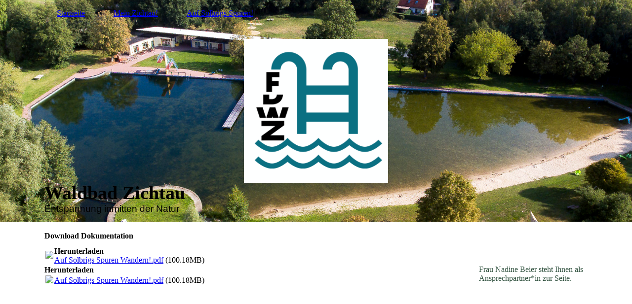

--- FILE ---
content_type: text/html; charset=utf-8
request_url: http://waldbad-zichtau.de/Auf-Solbrigs-Spuren/
body_size: 18954
content:
<!DOCTYPE html><html lang="de"><head><meta http-equiv="Content-Type" content="text/html; charset=UTF-8"><title>Waldbad Zichtau - Auf Solbrigs Spuren!</title><meta name="description" content="Ein naturbelassenes Bad, mit Sandstrand, Liegewiese, Sprungturm und Rutsche. Gastronomie und Sportmöglichkeiten sind vorhanden. "><meta name="keywords" content="Kultur, Verband, Waldbad, Zichtau, Naturbad, Altmark, Gardelegen, Freizeitbad, Schwimmbad"><link href="http://56993738.swh.strato-hosting.eu/Auf-Solbrigs-Spuren/" rel="canonical"><meta content="Waldbad Zichtau - Auf Solbrigs Spuren!" property="og:title"><meta content="website" property="og:type"><meta content="http://56993738.swh.strato-hosting.eu/Auf-Solbrigs-Spuren/" property="og:url"><meta content="http://waldbad-zichtau.de/.cm4all/uproc.php/0/FdWZ%20(6).png" property="og:image"/><script>
              window.beng = window.beng || {};
              window.beng.env = {
                language: "en",
                country: "US",
                mode: "deploy",
                context: "page",
                pageId: "000006038926",
                pageLanguage: "de",
                skeletonId: "",
                scope: "1787718",
                isProtected: false,
                navigationText: "Auf Solbrigs Spuren!",
                instance: "1",
                common_prefix: "https://strato-editor.com",
                design_common: "https://strato-editor.com/beng/designs/",
                design_template: "sys/cm_dh_084",
                path_design: "https://strato-editor.com/beng/designs/data/sys/cm_dh_084/",
                path_res: "https://strato-editor.com/res/",
                path_bengres: "https://strato-editor.com/beng/res/",
                masterDomain: "",
                preferredDomain: "",
                preprocessHostingUri: function(uri) {
                  
                    return uri || "";
                  
                },
                hideEmptyAreas: false
              };
            </script><script xmlns="http://www.w3.org/1999/xhtml" src="https://strato-editor.com/cm4all-beng-proxy/beng-proxy.js"></script><link xmlns="http://www.w3.org/1999/xhtml" rel="stylesheet" href="https://strato-editor.com/.cm4all/e/static/3rdparty/font-awesome/css/font-awesome.min.css"></link><link rel="stylesheet" type="text/css" href="https://strato-editor.com/.cm4all/res/static/libcm4all-js-widget/3.89.7/css/widget-runtime.css" />
<link rel="stylesheet" type="text/css" href="https://strato-editor.com/.cm4all/res/static/beng-editor/5.3.138/css/deploy.css" />
<link rel="stylesheet" type="text/css" href="https://strato-editor.com/.cm4all/res/static/libcm4all-js-widget/3.89.7/css/slideshow-common.css" />
<script src="https://strato-editor.com/.cm4all/res/static/jquery-1.7/jquery.js"></script><script src="https://strato-editor.com/.cm4all/res/static/prototype-1.7.3/prototype.js"></script><script src="https://strato-editor.com/.cm4all/res/static/jslib/1.4.1/js/legacy.js"></script><script src="https://strato-editor.com/.cm4all/res/static/libcm4all-js-widget/3.89.7/js/widget-runtime.js"></script>
<script src="https://strato-editor.com/.cm4all/res/static/libcm4all-js-widget/3.89.7/js/slideshow-common.js"></script>
<script src="https://strato-editor.com/.cm4all/res/static/beng-editor/5.3.138/js/deploy.js"></script>
<script type="text/javascript" src="https://strato-editor.com/.cm4all/uro/assets/js/uro-min.js"></script><link href="https://strato-editor.com/.cm4all/designs/static/sys/cm_dh_084/1767916863.4729576/css/main.css" rel="stylesheet" type="text/css"><meta name="viewport" content="width=device-width, initial-scale=1, user-scalable=yes"><link href="https://strato-editor.com/.cm4all/designs/static/sys/cm_dh_084/1767916863.4729576/css/responsive.css" rel="stylesheet" type="text/css"><link href="https://strato-editor.com/.cm4all/designs/static/sys/cm_dh_084/1767916863.4729576/css/cm-templates-global-style.css" rel="stylesheet" type="text/css"><script type="text/javascript" src="https://strato-editor.com/.cm4all/designs/static/sys/cm_dh_084/1767916863.4729576/js/effects.js"></script><script type="text/javascript" src="https://strato-editor.com/.cm4all/designs/static/sys/cm_dh_084/1767916863.4729576/js/parallax.js"></script><script type="text/javascript" src="https://strato-editor.com/.cm4all/designs/static/sys/cm_dh_084/1767916863.4729576/js/cm_template-focus-point.js"></script><link href="/.cm4all/handler.php/vars.css?v=20250603151452" type="text/css" rel="stylesheet"><style type="text/css">.cm-logo {background-image: url("/.cm4all/uproc.php/0/.FdWZ%20(6).png/picture-1200?_=18ea3375c5e");
        background-position: 50% 50%;
background-size: auto 65%;
background-repeat: no-repeat;
      }</style><script type="text/javascript">window.cmLogoWidgetId = "STRATP_cm4all_com_widgets_Logo_15725608";
            window.cmLogoGetCommonWidget = function (){
                return new cm4all.Common.Widget({
            base    : "/Auf-Solbrigs-Spuren/index.php/",
            session : "",
            frame   : "",
            path    : "STRATP_cm4all_com_widgets_Logo_15725608"
        })
            };
            window.logoConfiguration = {
                "cm-logo-x" : "50%",
        "cm-logo-y" : "50%",
        "cm-logo-v" : "2.0",
        "cm-logo-w" : "auto",
        "cm-logo-h" : "65%",
        "cm-logo-di" : "sys/cm_dh_084",
        "cm-logo-u" : "uro-service://",
        "cm-logo-k" : "%7B%22ticket%22%3A%22660d1c82298d74873cf54482%22%2C%22serviceId%22%3A%220%22%2C%22locale%22%3A%22%22%2C%22path%22%3A%22%2F%22%2C%22name%22%3A%22FdWZ%20(6).png%22%2C%22origin%22%3A%22upload%22%2C%22type%22%3A%22image%2Fpng%22%2C%22size%22%3A75435%2C%22width%22%3A1563%2C%22height%22%3A1563%2C%22duration%22%3A%22%22%2C%22rotation%22%3A1%2C%22task%22%3A%22none%22%2C%22progress%22%3A%22none%22%2C%22result%22%3A%22none%22%2C%22source%22%3A%22%22%2C%22start%22%3A%2218ea3375c5e%22%2C%22now%22%3A%2218ea3377ae9%22%2C%22_update%22%3A16%2C%22_index%22%3A1%2C%22_media%22%3A%22image%22%2C%22_hash%22%3A%22f846928f%22%2C%22_extension%22%3A%22%22%2C%22_xlate%22%3A%22FdWZ%20(6).png%22%2C%22_selected%22%3Atrue%7D",
        "cm-logo-bc" : "",
        "cm-logo-ln" : "",
        "cm-logo-ln$" : "",
        "cm-logo-hi" : false
        ,
        _logoBaseUrl : "uro-service:\/\/",
        _logoPath : "%7B%22ticket%22%3A%22660d1c82298d74873cf54482%22%2C%22serviceId%22%3A%220%22%2C%22locale%22%3A%22%22%2C%22path%22%3A%22%2F%22%2C%22name%22%3A%22FdWZ%20(6).png%22%2C%22origin%22%3A%22upload%22%2C%22type%22%3A%22image%2Fpng%22%2C%22size%22%3A75435%2C%22width%22%3A1563%2C%22height%22%3A1563%2C%22duration%22%3A%22%22%2C%22rotation%22%3A1%2C%22task%22%3A%22none%22%2C%22progress%22%3A%22none%22%2C%22result%22%3A%22none%22%2C%22source%22%3A%22%22%2C%22start%22%3A%2218ea3375c5e%22%2C%22now%22%3A%2218ea3377ae9%22%2C%22_update%22%3A16%2C%22_index%22%3A1%2C%22_media%22%3A%22image%22%2C%22_hash%22%3A%22f846928f%22%2C%22_extension%22%3A%22%22%2C%22_xlate%22%3A%22FdWZ%20(6).png%22%2C%22_selected%22%3Atrue%7D"
        };
          jQuery(document).ready(function() {
            var logoElement = jQuery(".cm-logo");
            logoElement.attr("role", "img");
            logoElement.attr("tabindex", "0");
            logoElement.attr("aria-label", "logo");
          });
        </script><link rel="shortcut icon" type="image/png" href="/.cm4all/sysdb/favicon/icon-32x32_3f98a9f.png"/><link rel="shortcut icon" sizes="196x196" href="/.cm4all/sysdb/favicon/icon-196x196_3f98a9f.png"/><link rel="apple-touch-icon" sizes="180x180" href="/.cm4all/sysdb/favicon/icon-180x180_3f98a9f.png"/><link rel="apple-touch-icon" sizes="120x120" href="/.cm4all/sysdb/favicon/icon-120x120_3f98a9f.png"/><link rel="apple-touch-icon" sizes="152x152" href="/.cm4all/sysdb/favicon/icon-152x152_3f98a9f.png"/><link rel="apple-touch-icon" sizes="76x76" href="/.cm4all/sysdb/favicon/icon-76x76_3f98a9f.png"/><meta name="msapplication-square70x70logo" content="/.cm4all/sysdb/favicon/icon-70x70_3f98a9f.png"/><meta name="msapplication-square150x150logo" content="/.cm4all/sysdb/favicon/icon-150x150_3f98a9f.png"/><meta name="msapplication-square310x310logo" content="/.cm4all/sysdb/favicon/icon-310x310_3f98a9f.png"/><link rel="shortcut icon" type="image/png" href="/.cm4all/sysdb/favicon/icon-48x48_3f98a9f.png"/><link rel="shortcut icon" type="image/png" href="/.cm4all/sysdb/favicon/icon-96x96_3f98a9f.png"/><style id="cm_table_styles"></style><style id="cm_background_queries"></style><script type="application/x-cm4all-cookie-consent" data-code=""></script></head><body ondrop="return false;" class=" device-desktop cm-deploy cm-deploy-342 cm-deploy-4x"><div class="cm-background" data-cm-qa-bg="image"></div><div class="cm-background-video" data-cm-qa-bg="video"></div><div class="cm-background-effects" data-cm-qa-bg="effect"></div><div class="cm-templates-container"><header class="head_wrapper cm_can_be_empty"><div class="cm-template-keyvisual__media cm_can_be_empty cm-kv-0" id="keyvisual"></div><div class="inner_wrapper"><div class="cm_can_be_empty cm-logo" id="logo"></div><nav class="navigation_wrapper" id="cm_navigation"><ul id="cm_mainnavigation"><li id="cm_navigation_pid_2407601"><a title="Startseite" href="/Startseite/" class="cm_anchor">Startseite</a></li><li id="cm_navigation_pid_6119814"><a title="Mein Zichtau!" href="/Mein-Zichtau/" class="cm_anchor">Mein Zichtau!</a></li><li id="cm_navigation_pid_6038926" class="cm_current"><a title="Auf Solbrigs Spuren!" href="/Auf-Solbrigs-Spuren/" class="cm_anchor">Auf Solbrigs Spuren!</a></li></ul></nav></div><div class="title_wrapper cm-templates-title-container cm_can_be_empty" id="cm-templates-title-container"><div class="inner_wrapper"><div class="title cm_can_be_empty cm-templates-heading__title" id="title" style=""><span style='font-weight: 800; font-family: "Open Sans";'>Waldbad Zichtau</span></div><div class="subtitle cm_can_be_empty cm-templates-heading__subtitle" id="subtitle" style=""><span style="font-family: Roboto, sans-serif;">Entspannung inmitten der Natur</span></div></div></div></header><div class="mobile_navigation inner_wrapper"><a href="javascript:void(0);"></a></div><div class="inner_wrapper content_wrapper"><div class="subnavigation_wrapper cm_with_forcesub" id="cm_subnavigation" style="display: none;"></div><main class="cm-template-content__main design_content content_main cm-templates-text" id="content_main" data-cm-hintable="yes"><h1>Download Dokumentation</h1><div class="clearFloating" style="clear:both;height: 0px; width: auto;"></div><div id="widgetcontainer_STRATP_cm4all_com_widgets_DownloadWidget_40862147" class="
				    cm_widget_block
					cm_widget cm4all_com_widgets_DownloadWidget cm_widget_block_center" style="width:100%; max-width:100%; "><div class="cm_widget_anchor"><a name="STRATP_cm4all_com_widgets_DownloadWidget_40862147" id="widgetanchor_STRATP_cm4all_com_widgets_DownloadWidget_40862147"><!--cm4all.com.widgets.DownloadWidget--></a></div><script type="text/javascript">Common.loadCss("/.cm4all/widgetres.php/cm4all.com.widgets.DownloadWidget//show.css?v=3.3.38");</script><div style="width:100%;" class="widget-wide cm-download-widget"><table style="max-width:100%;"><tr><td><a href="/.cm4all/uproc.php/0/Auf%20Solbrigs%20Spuren%20Wandern!.pdf?cdp=a&amp;_=1818500c0a0"  ><img style="border:none;" src="/.cm4all/widgetres.php/cm4all.com.widgets.DownloadWidget//mime_pdf.png?v=3.3.38"></a></td><td><b>Herunterladen</b><br><a href="/.cm4all/uproc.php/0/Auf%20Solbrigs%20Spuren%20Wandern!.pdf?cdp=a&_=1818500c0a0">Auf Solbrigs Spuren Wandern!.pdf</a> (100.18MB)</td></tr></table></div><div style="width:100%;" class="widget-small cm-download-widget"><b>Herunterladen</b><br><table style="max-width:100%;"><tr><td><a href="/.cm4all/uproc.php/0/Auf%20Solbrigs%20Spuren%20Wandern!.pdf?cdp=a&amp;_=1818500c0a0"  ><img style="border:none;" src="/.cm4all/widgetres.php/cm4all.com.widgets.DownloadWidget//mime_pdf.png?v=3.3.38"></a></td><td><a href="/.cm4all/uproc.php/0/Auf%20Solbrigs%20Spuren%20Wandern!.pdf?cdp=a&_=1818500c0a0">Auf Solbrigs Spuren Wandern!.pdf</a> (100.18MB)</td></tr></table></div></div><div id="cm_bottom_clearer" style="clear: both;" contenteditable="false"></div></main><div class="sidebar_wrapper cm-templates-sidebar-one cm_can_be_empty"><aside class="sidebar cm_can_be_empty" id="widgetbar_site_1" data-cm-hintable="yes"><p style="font-family: DroidSans, sans-serif; background-color: #ffffff;"><br></p></aside><aside class="sidebar cm_can_be_empty" id="widgetbar_page_1" data-cm-hintable="yes"><p> </p></aside><aside class="sidebar cm_can_be_empty" id="widgetbar_site_2" data-cm-hintable="yes"><p><span style="color: #325340;">Frau Nadine Beier steht Ihnen als Ansprechpartner*in zur Seite.</span></p></aside><aside class="sidebar cm_can_be_empty" id="widgetbar_page_2" data-cm-hintable="yes"><p> </p></aside></div></div><div class="footer_wrapper cm-templates-footer cm_can_be_empty"><footer class="inner_wrapper cm_can_be_empty" id="footer" data-cm-hintable="yes"> </footer><br><br><i class="fa fa-angle-double-up scroll-up"> </i></div></div><script type="text/javascript" src="https://strato-editor.com/.cm4all/designs/static/sys/cm_dh_084/1767916863.4729576/js/cm-templates-global-script.js"></script><div class="cm_widget_anchor"><a name="STRATP_cm4all_com_widgets_CookiePolicy_15725610" id="widgetanchor_STRATP_cm4all_com_widgets_CookiePolicy_15725610"><!--cm4all.com.widgets.CookiePolicy--></a></div><script data-tracking="true" data-cookie-settings-enabled="false" src="/.cm4all/widgetres.php/cm4all.com.widgets.CookiePolicy/show.js?v=3.3.38" defer="defer" id="cookieSettingsScript"></script><noscript ><div style="position:absolute;bottom:0;" id="statdiv"><img alt="" height="1" width="1" src="https://strato-editor.com/.cm4all/_pixel.img?site=1848675-KKDvS8BE&amp;page=pid_6038926&amp;path=%2FAuf-Solbrigs-Spuren%2Findex.php%2F&amp;nt=Auf+Solbrigs+Spuren%21"/></div></noscript><script  type="text/javascript">//<![CDATA[
            document.body.insertAdjacentHTML('beforeend', '<div style="position:absolute;bottom:0;" id="statdiv"><img alt="" height="1" width="1" src="https://strato-editor.com/.cm4all/_pixel.img?site=1848675-KKDvS8BE&amp;page=pid_6038926&amp;path=%2FAuf-Solbrigs-Spuren%2Findex.php%2F&amp;nt=Auf+Solbrigs+Spuren%21&amp;domain='+escape(document.location.hostname)+'&amp;ref='+escape(document.referrer)+'"/></div>');
        //]]></script><div style="display: none;" id="keyvisualWidgetVideosContainer"></div><style type="text/css">.cm-kv-0 {
background-position: 43.31452574910997% 47.33113425118582%;
background-repeat: no-repeat;
}
            @media(min-width: 100px), (min-resolution: 72dpi), (-webkit-min-device-pixel-ratio: 1) {.cm-kv-0{background-image:url("/.cm4all/uproc.php/0/.Zichtau%201.jpg/picture-200?_=1795a9e89d0");}}@media(min-width: 100px), (min-resolution: 144dpi), (-webkit-min-device-pixel-ratio: 2) {.cm-kv-0{background-image:url("/.cm4all/uproc.php/0/.Zichtau%201.jpg/picture-400?_=1795a9e89d0");}}@media(min-width: 200px), (min-resolution: 72dpi), (-webkit-min-device-pixel-ratio: 1) {.cm-kv-0{background-image:url("/.cm4all/uproc.php/0/.Zichtau%201.jpg/picture-400?_=1795a9e89d0");}}@media(min-width: 200px), (min-resolution: 144dpi), (-webkit-min-device-pixel-ratio: 2) {.cm-kv-0{background-image:url("/.cm4all/uproc.php/0/.Zichtau%201.jpg/picture-800?_=1795a9e89d0");}}@media(min-width: 400px), (min-resolution: 72dpi), (-webkit-min-device-pixel-ratio: 1) {.cm-kv-0{background-image:url("/.cm4all/uproc.php/0/.Zichtau%201.jpg/picture-800?_=1795a9e89d0");}}@media(min-width: 400px), (min-resolution: 144dpi), (-webkit-min-device-pixel-ratio: 2) {.cm-kv-0{background-image:url("/.cm4all/uproc.php/0/.Zichtau%201.jpg/picture-1200?_=1795a9e89d0");}}@media(min-width: 600px), (min-resolution: 72dpi), (-webkit-min-device-pixel-ratio: 1) {.cm-kv-0{background-image:url("/.cm4all/uproc.php/0/.Zichtau%201.jpg/picture-1200?_=1795a9e89d0");}}@media(min-width: 600px), (min-resolution: 144dpi), (-webkit-min-device-pixel-ratio: 2) {.cm-kv-0{background-image:url("/.cm4all/uproc.php/0/.Zichtau%201.jpg/picture-1600?_=1795a9e89d0");}}@media(min-width: 800px), (min-resolution: 72dpi), (-webkit-min-device-pixel-ratio: 1) {.cm-kv-0{background-image:url("/.cm4all/uproc.php/0/.Zichtau%201.jpg/picture-1600?_=1795a9e89d0");}}@media(min-width: 800px), (min-resolution: 144dpi), (-webkit-min-device-pixel-ratio: 2) {.cm-kv-0{background-image:url("/.cm4all/uproc.php/0/.Zichtau%201.jpg/picture-2600?_=1795a9e89d0");}}
</style><style type="text/css">
			#keyvisual {
				overflow: hidden;
			}
			.kv-video-wrapper {
				width: 100%;
				height: 100%;
				position: relative;
			}
			</style><script type="text/javascript">
				jQuery(document).ready(function() {
					function moveTempVideos(slideshow, isEditorMode) {
						var videosContainer = document.getElementById('keyvisualWidgetVideosContainer');
						if (videosContainer) {
							while (videosContainer.firstChild) {
								var div = videosContainer.firstChild;
								var divPosition = div.className.substring('cm-kv-0-tempvideo-'.length);
								if (isEditorMode && parseInt(divPosition) > 1) {
									break;
								}
								videosContainer.removeChild(div);
								if (div.nodeType == Node.ELEMENT_NODE) {
									var pos = '';
									if (slideshow) {
										pos = '-' + divPosition;
									}
									var kv = document.querySelector('.cm-kv-0' + pos);
									if (kv) {
										if (!slideshow) {
											var wrapperDiv = document.createElement("div"); 
											wrapperDiv.setAttribute("class", "kv-video-wrapper");
											kv.insertBefore(wrapperDiv, kv.firstChild);
											kv = wrapperDiv;
										}
										while (div.firstChild) {
											kv.appendChild(div.firstChild);
										}
										if (!slideshow) {
											break;
										}
									}
								}
							}
						}
					}

					function kvClickAction(mode, href) {
						if (mode == 'internal') {
							if (!window.top.syntony || !/_home$/.test(window.top.syntony.bifmState)) {
								window.location.href = href;
							}
						} else if (mode == 'external') {
							var a = document.createElement('a');
							a.href = href;
							a.target = '_blank';
							a.rel = 'noreferrer noopener';
							a.click();
						}
					}

					var keyvisualElement = jQuery("[cm_type=keyvisual]");
					if(keyvisualElement.length == 0){
						keyvisualElement = jQuery("#keyvisual");
					}
					if(keyvisualElement.length == 0){
						keyvisualElement = jQuery("[class~=cm-kv-0]");
					}
				
						keyvisualElement.attr("role", "img");
						keyvisualElement.attr("tabindex", "0");
						keyvisualElement.attr("aria-label", "hauptgrafik");
					
					moveTempVideos(false, false);
					var video = document.querySelector('#keyvisual video');
					if (video) {
						video.play();
					}
				
			});
		</script></body></html>
